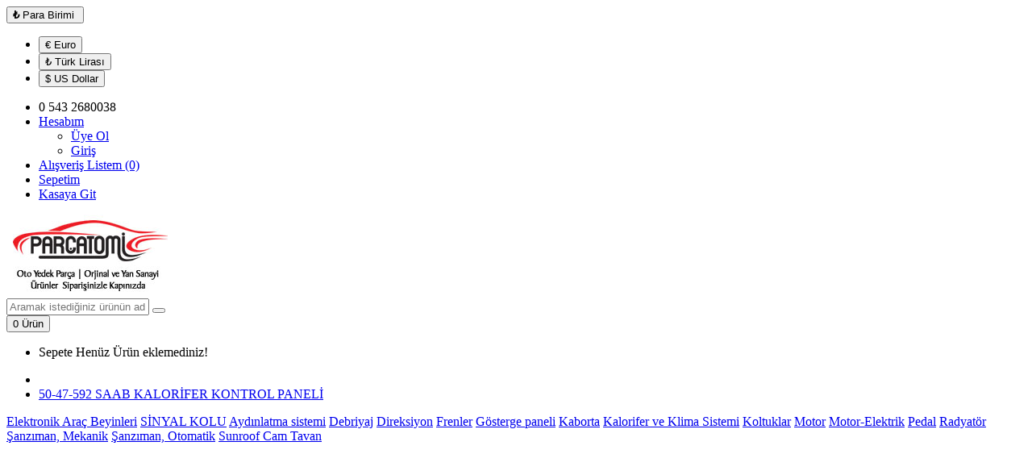

--- FILE ---
content_type: text/html; charset=utf-8
request_url: https://www.parcatomi.com/5047592-SAAB-KALORFER-KONTROL-PANEL
body_size: 10081
content:
<!DOCTYPE html>
<!--[if IE]><![endif]-->
<!--[if IE 8 ]><html dir="ltr" lang="tr" class="ie8"><![endif]-->
<!--[if IE 9 ]><html dir="ltr" lang="tr" class="ie9"><![endif]-->
<!--[if (gt IE 9)|!(IE)]><!-->
<html dir="ltr" lang="tr">
<!--<![endif]-->
<head>
<meta charset="UTF-8" />
<meta name="viewport" content="width=device-width, initial-scale=1">
<meta http-equiv="X-UA-Compatible" content="IE=edge">
<title>50-47-592 SAAB KALORİFER KONTROL PANELİ</title>
<base href="https://www.parcatomi.com/" />
<meta name="description" content="50-47-592 SAAB KALORİFER KONTROL PANELİ50-47-592 SAAB KALORİFER KONTROL PANELİ - 50-47-592 SAAB KALORİFER KONTROL PANELİVOLKSWAGEN-AUDİ-BMW-MİNİ-MERCEDES-FORD -SEAT-OPEL-RENAULT-TOYOTA-PARÇATOMİ DEMOTOR BEYNİ ŞANZIMANBEYNİ ABS AKIŞMETRE TACHO EKRAN MO" />
<meta name="keywords" content="50-47-592 SAAB KALORİFER KONTROL PANELİ 50-47-592 saab kalorİfer kontrol panelİ kalorifer klima sistemi" />
<script src="catalog/view/javascript/jquery/jquery-2.1.1.min.js" type="text/javascript"></script>
<script src="catalog/view/javascript/jquery/jquery-ui.js" type="text/javascript"></script>
<link href="catalog/view/javascript/jquery/css/jquery-ui.css" type="text/css" rel="stylesheet" media="screen" />
<link href="catalog/view/javascript/bootstrap/css/bootstrap.min.css" rel="stylesheet" media="screen" />
<script src="catalog/view/javascript/bootstrap/js/bootstrap.min.js" type="text/javascript"></script>
<link href="catalog/view/javascript/font-awesome/css/font-awesome.min.css" rel="stylesheet" type="text/css" />
<link href="//fonts.googleapis.com/css?family=Open+Sans:400,400i,300,700" rel="stylesheet" type="text/css" />
<link href="catalog/view/theme/default/stylesheet/stylesheet.css" rel="stylesheet">
<script src="catalog/view/javascript/jquery/owl-carousel/js/owl.carousel.min.js" type="text/javascript"></script>
<link href="catalog/view/javascript/jquery/owl-carousel/css/owl.carousel.min.css" rel="stylesheet" />
<link href="catalog/view/javascript/jquery/owl-carousel/css/owl.theme.green.min.css" rel="stylesheet" />
<link href="catalog/view/javascript/jquery/magnific/magnific-popup.css" type="text/css" rel="stylesheet" media="screen" />
<link href="catalog/view/javascript/jquery/datetimepicker/bootstrap-datetimepicker.min.css" type="text/css" rel="stylesheet" media="screen" />
<link href="catalog/view/theme/yeni-osdem/stylesheet/fastorder.css" type="text/css" rel="stylesheet" media="screen" />
<link href="catalog/view/theme/default/stylesheet/d_ajax_search/d_ajax_search.css" type="text/css" rel="stylesheet" media="screen" />
<script src="catalog/view/javascript/jquery/magnific/jquery.magnific-popup.min.js" type="text/javascript"></script>
<script src="catalog/view/javascript/jquery/datetimepicker/moment.js" type="text/javascript"></script>
<script src="catalog/view/javascript/jquery/datetimepicker/bootstrap-datetimepicker.min.js" type="text/javascript"></script>
<script src="catalog/view/javascript/d_tinysort/tinysort.min.js" type="text/javascript"></script>
<script src="catalog/view/javascript/d_tinysort/jquery.tinysort.min.js" type="text/javascript"></script>
<script src="catalog/view/javascript/common.js" type="text/javascript"></script>
<link href="https://www.parcatomi.com/5047592-SAAB-KALORFER-KONTROL-PANEL" rel="canonical" />
<link href="https://www.parcatomi.com/image/catalog/cart.png" rel="icon" />
<!-- Global site tag (gtag.js) - Google Analytics -->
<script async src="https://www.googletagmanager.com/gtag/js?id=UA-136619259-1"></script>
<script>
  window.dataLayer = window.dataLayer || [];
  function gtag(){dataLayer.push(arguments);}
  gtag('js', new Date());

  gtag('config', 'UA-136619259-1');
</script>

</head>
<body>
<nav id="top">
  <div class="container"><div class="pull-left">
  <form action="https://www.parcatomi.com/index.php?route=common/currency/currency" method="post" enctype="multipart/form-data" id="form-currency">
    <div class="btn-group">
      <button class="btn btn-link dropdown-toggle" data-toggle="dropdown">                   <strong>₺</strong>                    <span class="hidden-xs hidden-sm hidden-md">Para Birimi</span>&nbsp;<i class="fa fa-caret-down"></i></button>
      <ul class="dropdown-menu">
                        <li>
          <button class="currency-select btn btn-link btn-block" type="button" name="EUR">€ Euro</button>
        </li>
                                <li>
          <button class="currency-select btn btn-link btn-block" type="button" name="TRY">₺ Türk Lirası</button>
        </li>
                                <li>
          <button class="currency-select btn btn-link btn-block" type="button" name="USD">$ US Dollar</button>
        </li>
                      </ul>
    </div>
    <input type="hidden" name="code" value="" />
    <input type="hidden" name="redirect" value="https://www.parcatomi.com/5047592-SAAB-KALORFER-KONTROL-PANEL" />
  </form>
</div>
 
    
    <div id="top-links" class="nav pull-right">
      <ul class="list-inline">
        <li><a href="https://www.parcatomi.com/contact"><i class="fa fa-phone"></i></a> <span class="hidden-xs hidden-sm hidden-md">0 543 2680038</span></li>
        <li class="dropdown"><a href="https://www.parcatomi.com/account" title="Hesabım" class="dropdown-toggle" data-toggle="dropdown"><i class="fa fa-user"></i> <span class="hidden-xs hidden-sm hidden-md">Hesabım</span> <span class="caret"></span></a>
          <ul class="dropdown-menu dropdown-menu-right">
                        <li><a href="https://www.parcatomi.com/register">Üye Ol</a></li>
            <li><a href="https://www.parcatomi.com/login">Giriş</a></li>
                      </ul>
        </li>
        <li><a href="https://www.parcatomi.com/wishlist" id="wishlist-total" title="Alışveriş Listem (0)"><i class="fa fa-heart"></i> <span class="hidden-xs hidden-sm hidden-md">Alışveriş Listem (0)</span></a></li>
        <li><a href="https://www.parcatomi.com/index.php?route=checkout/cart" title="Sepetim"><i class="fa fa-shopping-cart"></i> <span class="hidden-xs hidden-sm hidden-md">Sepetim</span></a></li>
        <li><a href="https://www.parcatomi.com/index.php?route=checkout/checkout" title="Kasaya Git"><i class="fa fa-share"></i> <span class="hidden-xs hidden-sm hidden-md">Kasaya Git</span></a></li>
      </ul>
    </div>
  </div>
</nav>
<header>
  <div class="container">
    <div class="row">
      <div class="col-sm-4">
        <div id="logo"><a href="https://www.parcatomi.com/"><img src="https://www.parcatomi.com/image/catalog/parcatomi-com-logo.jpg" title="Parçatomi | Oto Yedek Parça | Orjinal Yan Sanayi Ürünler Siparişinizle Kapınızda" alt="Parçatomi | Oto Yedek Parça | Orjinal Yan Sanayi Ürünler Siparişinizle Kapınızda" class="img-responsive" /></a></div>
      </div>
      <div class="col-sm-5"><div id="search" class="input-group">
  <input type="text" name="search" value="" placeholder="Aramak istediğiniz ürünün adını veya kodunu giriniz" class="form-control input-lg" />
  <span class="input-group-btn">
    <button type="button" class="btn btn-default btn-lg"><i class="fa fa-search"></i></button>
  </span>
</div></div>
      <div class="col-sm-3"><div id="cart" class="btn-group btn-block">
  <button type="button" data-toggle="dropdown" data-loading-text="yükleniyor..." class="btn btn-inverse btn-block btn-lg dropdown-toggle"><i class="fa fa-shopping-cart"></i> <span id="cart-total">0 Ürün</span></button>
  <ul class="dropdown-menu pull-right">
        <li>
      <p class="text-center">Sepete Henüz Ürün eklemediniz!</p>
    </li>
      </ul>
</div>
</div>
    </div>
  </div>
</header>

    <style type="text/css">
        #d_ajax_search_results {
            width: 372px;
        }
    </style>
<button type="button" class="hidden modal_search btn btn-primary" style="display: none" data-toggle="modal" data-target="#searchModal">
    Launch Live Ajax Search
</button>
<script>
	function text_complite(ev, keywords) {
		if (ev.keyCode == 38 || ev.keyCode == 40) {
			return false;
		}
		if (keywords == '' || keywords.length < 1 || keywords.length < 0 ) {
			return false;
		}

		$.ajax({
			url: $('base').attr('href') + 'index.php?route=extension/module/d_ajax_search/getAutocomplite&keyword=' + keywords,
			dataType: 'json',
			beforeSend: function () {
			},
			success: function (autocomplite) {
				$('#search-autocomplite').text('');
				$('#help').hide();
				if (typeof autocomplite != 'undefined' && autocomplite != null) {
					$("#search [name=search], #search [name=filter_name], #search [name=search_oc], #search_input").first().val().toLowerCase();
					if (autocomplite != '' && autocomplite.indexOf($("#search [name=search], #search [name=filter_name], #search [name=search_oc], #search_input").first().val()) !== -1) {
						$('#search-autocomplite').text(autocomplite.toLowerCase());
					}

					$("#search [name=search], #search [name=filter_name], #search [name=search_oc], #search_input").keydown(function (event) {
						if (event.keyCode == 39) {
							$("#search [name=search], #search [name=filter_name], #search [name=search_oc], #search_input").val(autocomplite);
							$('#search-autocomplite').text('');
						} else if (event.keyCode == 08){
							$('#search-autocomplite').text('');
						}
					});

				}
			},
			error: function (xhr, ajaxOptions, thrownError) {
				console.log(thrownError + "\r\n" + xhr.statusText + "\r\n" + xhr.responseText);
			}
		});
	}

	function doquick_search(ev, keywords) {
		if (ev.keyCode == 38 || ev.keyCode == 40) {
			return false;
		}

		// $('#d_ajax_search_results').remove();
		updown = -1;

		if (keywords == '' || keywords.length < 1 || keywords.length < 0 ) {
			return false;
		}
		keywords = encodeURI(keywords);

		$.ajax({
			url: $('base').attr('href') + 'index.php?route=extension/module/d_ajax_search/searchresults&keyword=' + keywords,
			dataType: 'json',
			beforeSend: function () {
				var html = '<div id="d_ajax_search_results"><div id="d_ajax_search_results_body">';
				html += '<i class="fa fa-spinner fa-spin fa-3x fa-fw"></i>';
				if (0) {
					$('#search_mobile').after(html);
				} else {
					$("#search [name=search], #search [name=filter_name], #search [name=search_oc], #search_input").after(html);
					// $('#d_ajax_search_results').css('margin-top', '-' + $("#search [name=search], #search [name=filter_name], #search [name=search_oc], #search_input").css('margin-bottom'));
				}
			},
			success: function (results) {
                // $('#search-autocomplite').text('');
                $('[id="d_ajax_search_results"]').remove();
				$('#help').hide();
				var result = $.map(results, function (value, index) {
					return [value];
				});

				if (typeof result != 'undefined' && result.length > 0) {
					// $('#search-autocomplite').text(result[0].autocomplite);
					if (result[0].keyword !== $("#search [name=search], #search [name=filter_name], #search [name=search_oc], #search_input").first().val()) {
						// $("#search [name=search], #search [name=filter_name], #search [name=search_oc], #search_input").first().val(result[0].keyword);
					}
					var html, i, name;
					html = '<div id="d_ajax_search_results"><div id="d_ajax_search_results_body">';

					if (result[0].redirect) {
						html += '<div class="redirect hidden">' + result[0].redirect + '</div>';
					}

					if (result[0].saggestion) {
						html += '<div class="saggestion">Showing results for <span class="saggestion-result">' + result[0].saggestion + '</span></div>';
					}
					for (i = 0; i < result.length; i++) {


						if (i >= 5 && 1) {
							var addclass = 'hidden';
						} else {
							addclass = '';
						}

						if (1) {
							if (i == 0) {
								html += '<div id="result_block" class="result_block ' + addclass + '"><p class="pull-right block-text text-left">' + result[i].where_find + '</p>';
							} else if (i !== 0 && result[i].where_find !== result[i - 1].where_find) {
								html += '<div id="result_block" class="result_block ' + addclass + '"><p class="block-text text-left">' + result[i].where_find + '</p>';
							}
						}

						html += '<a class="result-link ' + addclass + ' sort-item row col-sm-12" item_data="' + result[i].item_data + '" data-sort-order="' + result[i].weight + '" href="' + result[i].href + '">';

						if (result[i].image) {
							html += '<div class="col pull-left col-sm-2 va-center text-center"><img src="' + result[i].image + '" /></div>';
						} else {
							html += '<div class="col col-sm-2 col-xs-2 va-center text-center"></div>';
						}

						if (result[i].name.length > 30) {
							name = result[i].name.slice(0, 40) + '...';
						} else {
							name = result[i].name;
						}
						html += '<div class="col name  col-sm-7 col-xs-5 va-center text-left"><span class="forkeydon">' + name + '</span>';
						html += ' <br><span class="where-find">in ' + result[i].where_find + ' ' + result[i].find_by + '</span>';
						html += '</div>';

						if (result[i].special) {
							html += '<div class="col col-sm-3 col-xs-3 va-center text-center"><span class="old-price">' + result[i].price + '</span><br>';
							html += '<span class="special">' + result[i].special + '</span></div>';
						} else {

							if (result[i].price) {
								html += '<div class="col price col-sm-3 va-center  text-center"><span class="">' + result[i].price + '</span></div>';
							} else {
								html += '<div class="col col-sm-3 va-center text-center"></div>';
							}
						}

						html += '</a>';

						if (1) {
							if (i < result.length - 1 && result[i].where_find == result[i + 1].where_find) {
							} else {
								html += '</div>';
							}
						}

					}
					if (addclass == 'hidden') {
						html += '</div><a class="all_results">All results <i class="fa fa-caret-down"></i></a></div>';
					}
					if ($('#d_ajax_search_results').length > 0) {
						$('#d_ajax_search_results').remove();
					}
					if (0) {
						$('.modal-body').append(html);
					} else {
						$("#search [name=search], #search [name=filter_name], #search [name=search_oc], #search_input").after(html);
						// $('#d_ajax_search_results').css('margin-top', '-' + $("#search [name=search], #search [name=filter_name], #search [name=search_oc], #search_input").css('margin-bottom'));
					}

					$(".result-link").click(function (ev) {
						var json = {};

						var link = ev.currentTarget.attributes.item_data.value;
						json.type = link.split('=')[0].split('_')[0];
						json.type_id = link.split('=')[1];

						json.select = $(ev.currentTarget).find('.forkeydon').html();
						if (0) {
							if ($('.saggestion-result').text() != '') {
								json.search = $('.saggestion-result').text();
							} else if ($('.redirect').text() != '') {
								json.search = $('.redirect').text();
							} else {
								json.search = $('#search_input').val();
							}
						} else {
							if ($('.saggestion-result').text() != '') {
								json.search = $('.saggestion-result').text();
							} else if ($('.redirect').text() != '') {
								json.search = $('.redirect').text();
							} else {
								json.search = $("#search [name=search], #search [name=filter_name], #search [name=search_oc], #search_input").first().val();
							}
						}

						write_to_database(json);
					});
					if (1) {
						$('#d_ajax_search_results_body > .result_block >.sort-item').tsort({attr: 'data-sort-order'}, {defaults: {order: 'desc'}});
					} else {
						$('#d_ajax_search_results_body >.sort-item').tsort({attr: 'data-sort-order'}, {defaults: {order: 'desc'}});
					}


					$('.all_results').click(function () {
						$('.result-link').removeClass('hidden');
						$('.result_block').removeClass('hidden');
						$('.all_results').addClass('hidden');
					});

				} else {
					$('#d_ajax_search_results').remove();
					$('#search-autocomplite').text('');
					var html;
					html = '<div id="d_ajax_search_results"><div id="d_ajax_search_results_body">';
					html += '<a class="row col-sm-12" href="#">';
					html += '<span class="no-results"><i class="fa fa-exclamation-circle"></i> no results</span></a></div></div>';
					if (0) {
						$('.modal-body').append(html);
						// $('#d_ajax_search_results').css('margin-top', '-' + $("#search [name=search], #search [name=filter_name], #search [name=search_oc], #search_input").css('margin-bottom'));
					} else {
						$("#search [name=search], #search [name=filter_name], #search [name=search_oc], #search_input").after(html);
						// $('#d_ajax_search_results').css('margin-top', '-' + $("#search [name=search], #search [name=filter_name], #search [name=search_oc], #search_input").css('margin-bottom'));
					}
				}
			},
			error: function (xhr, ajaxOptions, thrownError) {
				console.log('error');
			}
		});
		return true;
	}

	var delay = (function () {
		var timer = 0;
		return function (callback, ms) {
			clearTimeout(timer);
			timer = setTimeout(callback, ms);
		};
	})();

	function write_to_database(val) {
		$.ajax({
			type: 'post',
			url: $('base').attr('href') + 'index.php?route=extension/module/d_ajax_search/write_to_base&json=' + val,
			data: val,
			dataType: 'json',
			beforeSend: function () {
			},
			complete: function () {
			},
			success: function (json) {
			},
			error: function (xhr, ajaxOptions, thrownError) {
				console.log(thrownError + "\r\n" + xhr.statusText + "\r\n" + xhr.responseText);
			}
		});
	}

	function clearInput() {
		$('#d_ajax_search_results').remove();
		$('#search_input').val('');
		$('#help').show();
	}

	$(document).ready(function () {
		if (0) {
			$(document).on('click', '#search', function (event) {
				$('.modal_search').click();
				$('#searchModal').on("shown.bs.modal", function () {
					$('#search_input').focus();
				});
			})
		} else {
			$("#search [name=search], #search [name=filter_name], #search [name=search_oc], #search_input").before('<div id="search-autocomplite"></div>');
		}
		$("#search [name=search], #search [name=filter_name], #search [name=search_oc], #search_input").attr('maxlength', '64');
        $("#search [name=search], #search [name=filter_name], #search [name=search_oc], #search_input").attr('autocomplete', 'off');
		$(document).on('blur', '#search [name=search], #search [name=filter_name], #search [name=search_oc], #search_input', function (event) {
			setTimeout(function () {
				$('body').click(function (event) {
					if ($(event.target).attr('class') != 'all_results hidden') {
						$('#d_ajax_search_results').remove();
					}
				});
				$('#help').show();
				if (1) {
					updown = 1;
				} else {
					updown = 0;
				}
			}, 500);
		});
		$(document).on('keyup', '#search [name=search], #search [name=filter_name], #search [name=search_oc], #search_input', function (ev) {
			var a = ev;
			var b = this.value;
			text_complite(a, b);
			delay(function () {
				doquick_search(a, b);
			}, 500);
		});
		$(document).on('focus', '#search [name=search], #search [name=filter_name], #search [name=search_oc], #search_input', function (ev) {
			var a = ev;
			var b = this.value;
			text_complite(a, b);
			delay(function () {
				doquick_search(a, b);
			}, 500);
		});
		if (1) {
			var updown = 0;
			var block = 0;
		} else {
			var updown = -1;
		}
		function upDownEvent(ev) {

			if (1) {
				var check = document.getElementsByClassName('result_block');
				elem = check[block];
				var min_el = 1;
			} else {
				var elem = document.getElementById('d_ajax_search_results_body');
				var min_el = 0;
			}
			var xxx = 0;
			var fkey = $("#search [name=search], #search [name=filter_name], #search [name=search_oc], #search_input").find('#search [name=search], #search [name=filter_name], #search [name=search_oc], #search_input').first();

			if (elem) {

				var length = elem.childNodes.length - 1;

				if (updown != -1 && typeof (elem.childNodes[updown]) != 'undefined') {

					$(elem.childNodes[updown]).removeClass('selected');
				}
				if (1) {
					if (block != 0 && block != block - 1) {
						$(check[block - 1].childNodes[check[block - 1].childNodes.length - 1]).removeClass('selected');
					}
				}

				if (ev.keyCode == 38) {
					updown = (updown > -1) ? --updown : updown;
					if (1) {
						if (updown <= 0) {
							updown = (check[block - 1].childNodes.length) - 1;
							$(check[block - 1].childNodes[(check[block - 1].childNodes.length) - 1]).addClass('selected');
							block--;
							xxx = 5;
						}
					}

				} else if (ev.keyCode == 40) {
					updown = (updown <= length) ? ++updown : updown;
				}

				if (updown >= min_el && updown <= length && (ev.keyCode == 40 || ev.keyCode == 38)) {

					$(elem.childNodes[updown]).addClass('selected');

					var text = $(elem.childNodes[updown]).find('.forkeydon').html();

					$("#search [name=search], #search [name=filter_name], #search [name=search_oc], #search_input").first().val(text);
				}
				if (updown >= length && xxx != 5 && typeof (check[block + 1]) != 'undefined') {
					block++;
					updown = 0;
				}
				if (ev.keyCode == 13) {
					if (typeof $('.result-link.selected').attr('href') != 'undefined') {
						window.location.replace($('.result-link.selected').attr('href'));
					}

				}
			}

			return false;
		}
	});
</script>
<div id="product-product" class="container">
    <ul class="breadcrumb">
                    <li><a href="https://www.parcatomi.com/"><i class="fa fa-home"></i></a></li>
                    <li><a href="https://www.parcatomi.com/5047592-SAAB-KALORFER-KONTROL-PANEL">50-47-592 SAAB KALORİFER KONTROL PANELİ</a></li>
            </ul>
    <div class="row"><aside id="column-left" class="col-sm-3 hidden-xs">
      <div class="list-group">
      <a href="https://www.parcatomi.com/index.php?route=product/category&amp;path=80" class="list-group-item">Elektronik Araç Beyinleri</a>
        <a href="https://www.parcatomi.com/sinyal-kolu" class="list-group-item">SİNYAL KOLU</a>
        <a href="https://www.parcatomi.com/index.php?route=product/category&amp;path=72" class="list-group-item">Aydınlatma sistemi</a>
        <a href="https://www.parcatomi.com/index.php?route=product/category&amp;path=62" class="list-group-item">Debriyaj</a>
        <a href="https://www.parcatomi.com/index.php?route=product/category&amp;path=65" class="list-group-item">Direksiyon</a>
        <a href="https://www.parcatomi.com/index.php?route=product/category&amp;path=66" class="list-group-item">Frenler</a>
        <a href="https://www.parcatomi.com/index.php?route=product/category&amp;path=71" class="list-group-item">Gösterge paneli</a>
        <a href="https://www.parcatomi.com/index.php?route=product/category&amp;path=68" class="list-group-item">Kaborta</a>
        <a href="https://www.parcatomi.com/index.php?route=product/category&amp;path=73" class="list-group-item">Kalorifer ve Klima Sistemi</a>
        <a href="https://www.parcatomi.com/index.php?route=product/category&amp;path=69" class="list-group-item">Koltuklar</a>
        <a href="https://www.parcatomi.com/index.php?route=product/category&amp;path=59" class="list-group-item">Motor</a>
        <a href="https://www.parcatomi.com/index.php?route=product/category&amp;path=60" class="list-group-item">Motor-Elektrik</a>
        <a href="https://www.parcatomi.com/index.php?route=product/category&amp;path=67" class="list-group-item">Pedal</a>
        <a href="https://www.parcatomi.com/index.php?route=product/category&amp;path=61" class="list-group-item">Radyatör</a>
        <a href="https://www.parcatomi.com/index.php?route=product/category&amp;path=63" class="list-group-item">Şanzıman, Mekanik</a>
        <a href="https://www.parcatomi.com/index.php?route=product/category&amp;path=64" class="list-group-item">Şanzıman, Otomatik</a>
        <a href="https://www.parcatomi.com/index.php?route=product/category&amp;path=70" class="list-group-item">Sunroof Cam Tavan</a>
    </div>

  </aside>

                                    <div id="content" class="col-sm-9">
            <div class="row">                                                     <div class="col-sm-6">
                                            <input type="hidden" id="check-use-zoom" value="0" />
                                                                                    <ul class="thumbnails">
                                                                            <li><a class="thumbnail" href="https://www.parcatomi.com/image/cache/catalog/kalorifer kumanda panelleri/50-47-592 SAAB KALORİFER KONTROL PANELİ-500x500.jpg" title="50-47-592 SAAB KALORİFER KONTROL PANELİ"><img src="https://www.parcatomi.com/image/cache/catalog/kalorifer kumanda panelleri/50-47-592 SAAB KALORİFER KONTROL PANELİ-400x500.jpg" title="50-47-592 SAAB KALORİFER KONTROL PANELİ" alt="50-47-592 SAAB KALORİFER KONTROL PANELİ" /></a></li>
                                                                                                        </ul>
                                                                                            <ul class="nav nav-tabs">
                        <li class="active"><a href="#tab-description" data-toggle="tab">Açıklama</a></li>
                                                                    </ul>
                    <div class="tab-content">
                        <div class="tab-pane active" id="tab-description"><p><ul><li><span style="font-weight: bold;">50-47-592 SAAB KALORİFER KONTROL PANELİ</span></li></ul></p><p align="center" style="margin: 0cm 0cm 6.4pt; text-align: center; background-image: initial; background-position: initial; background-size: initial; background-repeat: initial; background-attachment: initial; background-origin: initial; background-clip: initial;"><b><span style="font-size: 9pt; font-family: Arial, sans-serif;">VOLKSWAGEN-
AUDİ-BMW-MİNİ-MERCEDES-FORD -SEAT-OPEL-RENAULT-TOYOTA-</span></b><span style="font-size: 9pt; font-family: Arial, sans-serif;"><o:p></o:p></span></p><ul><li>

<p align="center" style="margin: 0cm 0cm 6.4pt; text-align: center; background-image: initial; background-position: initial; background-size: initial; background-repeat: initial; background-attachment: initial; background-origin: initial; background-clip: initial;"><b><span style="font-size: 9pt; font-family: Arial, sans-serif;">PARÇATOMİ'DE</span></b><span style="font-size: 9pt; font-family: Arial, sans-serif;"><o:p></o:p></span></p>

<p align="center" style="margin: 0cm 0cm 6.4pt; text-align: center; background-image: initial; background-position: initial; background-size: initial; background-repeat: initial; background-attachment: initial; background-origin: initial; background-clip: initial;"><b><span style="font-size: 9pt; font-family: Arial, sans-serif;">MOTOR BEYNİ ŞANZIMAN
BEYNİ ABS AKIŞMETRE TACHO EKRAN MODÜLLER</span></b><span style="font-size: 9pt; font-family: Arial, sans-serif;"><o:p></o:p></span></p>

<p align="center" style="margin: 0cm 0cm 6.4pt; text-align: center; background-image: initial; background-position: initial; background-size: initial; background-repeat: initial; background-attachment: initial; background-origin: initial; background-clip: initial;"><b><span style="font-size: 9pt; font-family: Arial, sans-serif;">KISACASI ARAÇ HAKKINDA
ARADIĞINIZ NE VARSA&nbsp;&nbsp;</span></b><span style="font-size: 9pt; font-family: Arial, sans-serif;"><o:p></o:p></span></p>

<p align="center" style="margin: 0cm 0cm 6.4pt; text-align: center; background-image: initial; background-position: initial; background-size: initial; background-repeat: initial; background-attachment: initial; background-origin: initial; background-clip: initial;"><b><span style="font-size: 9pt; font-family: Arial, sans-serif;">ORJİNAL CIKMA - YAN
SANAYİ (MUADİL) - ORJİNAL YEDEK PARÇA OLARAK MEVCUTTUR<br>
<!--[if !supportLineBreakNewLine]--><br>
<!--[endif]--></span></b><span style="font-size: 9pt; font-family: Arial, sans-serif;"><o:p></o:p></span></p>

<p align="center" style="margin: 0cm 0cm 6.4pt; text-align: center; background-image: initial; background-position: initial; background-size: initial; background-repeat: initial; background-attachment: initial; background-origin: initial; background-clip: initial;"><b><span style="font-size: 9pt; font-family: Arial, sans-serif;">PARCA FİYATLARI MARKA
MODEL VE YILA GÖRE DEĞİŞMEKTEDİR</span></b><span style="font-size: 9pt; font-family: Arial, sans-serif;"><o:p></o:p></span></p>

<p align="center" style="margin: 0cm 0cm 6.4pt; text-align: center; background-image: initial; background-position: initial; background-size: initial; background-repeat: initial; background-attachment: initial; background-origin: initial; background-clip: initial;"><b><span style="font-size: 9pt; font-family: Arial, sans-serif;">&nbsp;TÜRKİYENİN HER
YERİNE AYNI GÜN KARGO YAPILIR&nbsp;&nbsp;</span></b><span style="font-size: 9pt; font-family: Arial, sans-serif;"><o:p></o:p></span></p>

<p align="center" style="margin: 0cm 0cm 6.4pt; text-align: center; background-image: initial; background-position: initial; background-size: initial; background-repeat: initial; background-attachment: initial; background-origin: initial; background-clip: initial;"><b><span style="font-size: 9pt; font-family: Arial, sans-serif;">DİĞER İLANLARIMIZ İCİN
MAĞAZAMIZI ZİYARET EDEBİLİRSİNİZ</span></b><span style="font-size: 9pt; font-family: Arial, sans-serif;"><o:p></o:p></span></p>

<p align="center" style="margin: 0cm 0cm 6.4pt; text-align: center; background-image: initial; background-position: initial; background-size: initial; background-repeat: initial; background-attachment: initial; background-origin: initial; background-clip: initial;"><b><span style="font-size: 9pt; font-family: Arial, sans-serif;">PARÇATOMİ AİLESİ OLARAK
BİZİ TERCİH ETTİĞİNİZ İÇİN MİNNETTARIZ.</span></b><span style="font-size: 9pt; font-family: Arial, sans-serif;"><o:p></o:p></span></p>

<p class="MsoNormal"><o:p>&nbsp;</o:p></p></li></ul></div>
                                                </div>
                </div>
                                                                    <div class="col-sm-6">
                    <div class="btn-group">
                        <button type="button" data-toggle="tooltip" class="btn btn-default" title="A.Listeme Ekle" onclick="wishlist.add('190');"><i class="fa fa-heart"></i></button>
                        <button type="button" data-toggle="tooltip" class="btn btn-default" title="Ürün Karşılaştır" onclick="compare.add('190');"><i class="fa fa-exchange"></i></button>
                    </div>
                    <h1>50-47-592 SAAB KALORİFER KONTROL PANELİ</h1>
                    <ul class="list-unstyled">
                                                <li>Ürün Kodu: 50-47-592 SAAB KALORİFER KONTROL PANELİ</li>
                                                <li>Stok Durumu: Stokta var</li>
                    </ul>
                                            <ul class="list-unstyled">
                                                            <li>
                                    <h2>250,00₺</h2>
                                </li>
                                                                                                                                        </ul>
                                        <div id="product">                                                 <div class="form-group">
                            <label class="control-label" for="input-quantity">Miktar</label>
                            <input type="text" name="quantity" value="1" size="2" id="input-quantity" class="form-control" />
                            <input type="hidden" name="product_id" value="190" />
                            <br />
                            <button type="button" id="button-cart" data-loading-text="yükleniyor..." class="btn btn-primary btn-lg btn-block">Sepete Ekle</button>
                        </div>
                        </div>
                     </div>
            </div>
                            <h3>Benzer Ürünler</h3>
                <div class="row">                                                                                                                         <div class="col-xs-6 col-md-4">
                            <div class="product-thumb transition">
                                <div class="image"><a href="https://www.parcatomi.com/index.php?route=product/product&amp;product_id=50"><img src="https://www.parcatomi.com/image/cache/catalog/kalorifer kumanda panelleri/8200265572-80x80.jpg" alt="8200265572 Renault Scenic 2 kalorifer kumanda paneli" title="8200265572 Renault Scenic 2 kalorifer kumanda paneli" class="img-responsive" /></a></div>
                                <div class="caption">
                                    <h4><a href="https://www.parcatomi.com/index.php?route=product/product&amp;product_id=50">8200265572 Renault Scenic 2 kalorifer kumanda paneli</a></h4>
                                    <p>8200265572 Renault Scenic 2 kalorifer kumanda paneli..</p>
                                                                                                                <p class="price">                                                 517,50₺
                                                                                         </p>
                                     </div>
                                <div class="button-group">
                                    <button type="button" onclick="cart.add('50', '1');"><span class="hidden-xs hidden-sm hidden-md">Sepete Ekle</span> <i class="fa fa-shopping-cart"></i></button>
                                    <button type="button" data-toggle="tooltip" title="A.Listeme Ekle" onclick="wishlist.add('50');"><i class="fa fa-heart"></i></button>
                                    <button type="button" data-toggle="tooltip" title="Ürün Karşılaştır" onclick="compare.add('50');"><i class="fa fa-exchange"></i></button>
                                </div>
                            </div>
                        </div>
                                                    <div class="clearfix visible-md"></div>
                                                                                                                                                                        <div class="col-xs-6 col-md-4">
                            <div class="product-thumb transition">
                                <div class="image"><a href="https://www.parcatomi.com/index.php?route=product/product&amp;product_id=51"><img src="https://www.parcatomi.com/image/cache/catalog/kalorifer kumanda panelleri/3M5T19980AD-80x80.jpg" alt="3M5T19980AD FORD FOCUS-CMAX 2 KALORİFER KUMANDA PANELİ" title="3M5T19980AD FORD FOCUS-CMAX 2 KALORİFER KUMANDA PANELİ" class="img-responsive" /></a></div>
                                <div class="caption">
                                    <h4><a href="https://www.parcatomi.com/index.php?route=product/product&amp;product_id=51">3M5T19980AD FORD FOCUS-CMAX 2 KALORİFER KUMANDA PANELİ</a></h4>
                                    <p>3M5T19980AD FORD FOCUS-CMAX 2 KALORİFER KUMANDA PANELİVOLKSWAGEN- AUDİ-BMW-MİNİ-..</p>
                                                                                                                <p class="price">                                                 603,75₺
                                                                                         </p>
                                     </div>
                                <div class="button-group">
                                    <button type="button" onclick="cart.add('51', '1');"><span class="hidden-xs hidden-sm hidden-md">Sepete Ekle</span> <i class="fa fa-shopping-cart"></i></button>
                                    <button type="button" data-toggle="tooltip" title="A.Listeme Ekle" onclick="wishlist.add('51');"><i class="fa fa-heart"></i></button>
                                    <button type="button" data-toggle="tooltip" title="Ürün Karşılaştır" onclick="compare.add('51');"><i class="fa fa-exchange"></i></button>
                                </div>
                            </div>
                        </div>
                                                    <div class="clearfix visible-md"></div>
                                                                                                                                                                        <div class="col-xs-6 col-md-4">
                            <div class="product-thumb transition">
                                <div class="image"><a href="https://www.parcatomi.com/index.php?route=product/product&amp;product_id=52"><img src="https://www.parcatomi.com/image/cache/catalog/kalorifer kumanda panelleri/69420004-80x80.jpg" alt="90560365 Opel astra G kalorifer kumanda paneli" title="90560365 Opel astra G kalorifer kumanda paneli" class="img-responsive" /></a></div>
                                <div class="caption">
                                    <h4><a href="https://www.parcatomi.com/index.php?route=product/product&amp;product_id=52">90560365 Opel astra G kalorifer kumanda paneli</a></h4>
                                    <p>90560365 Opel astra G kalorifer kumanda paneli..</p>
                                                                                                                <p class="price">                                                 517,50₺
                                                                                         </p>
                                     </div>
                                <div class="button-group">
                                    <button type="button" onclick="cart.add('52', '1');"><span class="hidden-xs hidden-sm hidden-md">Sepete Ekle</span> <i class="fa fa-shopping-cart"></i></button>
                                    <button type="button" data-toggle="tooltip" title="A.Listeme Ekle" onclick="wishlist.add('52');"><i class="fa fa-heart"></i></button>
                                    <button type="button" data-toggle="tooltip" title="Ürün Karşılaştır" onclick="compare.add('52');"><i class="fa fa-exchange"></i></button>
                                </div>
                            </div>
                        </div>
                                                    <div class="clearfix visible-md"></div>
                                                                     </div>
                                        <p>Etiketler:
                                             <a href="https://www.parcatomi.com/index.php?route=product/search&amp;tag=50-47-592 SAAB KALORİFER KONTROL PANELİ saab">50-47-592 SAAB KALORİFER KONTROL PANELİ saab</a>,
                                                                     <a href="https://www.parcatomi.com/index.php?route=product/search&amp;tag=kalorİfer">kalorİfer</a>,
                                                                     <a href="https://www.parcatomi.com/index.php?route=product/search&amp;tag=kontrol">kontrol</a>,
                                                                     <a href="https://www.parcatomi.com/index.php?route=product/search&amp;tag=panelİ">panelİ</a>,
                                                                     <a href="https://www.parcatomi.com/index.php?route=product/search&amp;tag=kalorifer">kalorifer</a>,
                                                                     <a href="https://www.parcatomi.com/index.php?route=product/search&amp;tag=klima">klima</a>,
                                                                     <a href="https://www.parcatomi.com/index.php?route=product/search&amp;tag=sistemi">sistemi</a>                                              <a href=""></a>                      </p>
                        </div>
        </div>
</div>
<script type="text/javascript"><!--
    $('select[name=\'recurring_id\'], input[name="quantity"]').change(function(){
        $.ajax({
            url: 'index.php?route=product/product/getRecurringDescription',
            type: 'post',
            data: $('input[name=\'product_id\'], input[name=\'quantity\'], select[name=\'recurring_id\']'),
            dataType: 'json',
            beforeSend: function() {
                $('#recurring-description').html('');
            },
            success: function(json) {
                $('.alert-dismissible, .text-danger').remove();

                if (json['success']) {
                    $('#recurring-description').html(json['success']);
                }
            }
        });
    });
    //--></script>
<script type="text/javascript"><!--
    $('#button-cart').on('click', function() {
        $.ajax({
            url: 'index.php?route=checkout/cart/add',
            type: 'post',
            data: $('#product input[type=\'text\'], #product input[type=\'hidden\'], #product input[type=\'radio\']:checked, #product input[type=\'checkbox\']:checked, #product select, #product textarea'),
            dataType: 'json',
            beforeSend: function() {
                $('#button-cart').button('loading');
            },
            complete: function() {
                $('#button-cart').button('reset');
            },
            success: function(json) {
                $('.alert-dismissible, .text-danger').remove();
                $('.form-group').removeClass('has-error');

                if (json['error']) {
                    if (json['error']['option']) {
                        for (i in json['error']['option']) {
                            var element = $('#input-option' + i.replace('_', '-'));

                            if (element.parent().hasClass('input-group')) {
                                element.parent().after('<div class="text-danger">' + json['error']['option'][i] + '</div>');
                            } else {
                                element.after('<div class="text-danger">' + json['error']['option'][i] + '</div>');
                            }
                        }
                    }

                    if (json['error']['recurring']) {
                        $('select[name=\'recurring_id\']').after('<div class="text-danger">' + json['error']['recurring'] + '</div>');
                    }

                    // Highlight any found errors
                    $('.text-danger').parent().addClass('has-error');
                }

                if (json['success']) {
                    $('.breadcrumb').after('<div class="alert alert-success alert-dismissible">' + json['success'] + '<button type="button" class="close" data-dismiss="alert">&times;</button></div>');

                    $('#cart > button').html('<span id="cart-total"><i class="fa fa-shopping-cart"></i> ' + json['total'] + '</span>');

                    $('html, body').animate({ scrollTop: 0 }, 'slow');

                    $('#cart > ul').load('index.php?route=common/cart/info ul li');
                }
            },
            error: function(xhr, ajaxOptions, thrownError) {
                alert(thrownError + "\r\n" + xhr.statusText + "\r\n" + xhr.responseText);
            }
        });
    });
    //--></script>
<script type="text/javascript"><!--
    $('.date').datetimepicker({
        language: '',
        pickTime: false
    });

    $('.datetime').datetimepicker({
        language: '',
        pickDate: true,
        pickTime: true
    });

    $('.time').datetimepicker({
        language: '',
        pickDate: false
    });

    $('button[id^=\'button-upload\']').on('click', function() {
        var node = this;

        $('#form-upload').remove();

        $('body').prepend('<form enctype="multipart/form-data" id="form-upload" style="display: none;"><input type="file" name="file" /></form>');

        $('#form-upload input[name=\'file\']').trigger('click');

        if (typeof timer != 'undefined') {
            clearInterval(timer);
        }

        timer = setInterval(function() {
            if ($('#form-upload input[name=\'file\']').val() != '') {
                clearInterval(timer);

                $.ajax({
                    url: 'index.php?route=tool/upload',
                    type: 'post',
                    dataType: 'json',
                    data: new FormData($('#form-upload')[0]),
                    cache: false,
                    contentType: false,
                    processData: false,
                    beforeSend: function() {
                        $(node).button('loading');
                    },
                    complete: function() {
                        $(node).button('reset');
                    },
                    success: function(json) {
                        $('.text-danger').remove();

                        if (json['error']) {
                            $(node).parent().find('input').after('<div class="text-danger">' + json['error'] + '</div>');
                        }

                        if (json['success']) {
                            alert(json['success']);

                            $(node).parent().find('input').val(json['code']);
                        }
                    },
                    error: function(xhr, ajaxOptions, thrownError) {
                        alert(thrownError + "\r\n" + xhr.statusText + "\r\n" + xhr.responseText);
                    }
                });
            }
        }, 500);
    });
    //--></script>
<script type="text/javascript"><!--
    $('#review').delegate('.pagination a', 'click', function(e) {
        e.preventDefault();

        $('#review').fadeOut('slow');

        $('#review').load(this.href);

        $('#review').fadeIn('slow');
    });

    $('#review').load('index.php?route=product/product/review&product_id=190');

    $('#button-review').on('click', function() {
        $.ajax({
            url: 'index.php?route=product/product/write&product_id=190',
            type: 'post',
            dataType: 'json',
            data: $("#form-review").serialize(),
            beforeSend: function() {
                $('#button-review').button('loading');
            },
            complete: function() {
                $('#button-review').button('reset');
            },
            success: function(json) {
                $('.alert-dismissible').remove();

                if (json['error']) {
                    $('#review').after('<div class="alert alert-danger alert-dismissible"><i class="fa fa-exclamation-circle"></i> ' + json['error'] + '</div>');
                }

                if (json['success']) {
                    $('#review').after('<div class="alert alert-success alert-dismissible"><i class="fa fa-check-circle"></i> ' + json['success'] + '</div>');

                    $('input[name=\'name\']').val('');
                    $('textarea[name=\'text\']').val('');
                    $('input[name=\'rating\']:checked').prop('checked', false);
                }
            }
        });
    });

        $(document).ready(function() {
        $('.thumbnails').magnificPopup({
            type:'image',
            delegate: 'a',
            gallery: {
                enabled: true
            }
        });
    });
        //--></script>
<footer>
  <div class="container">
    <div class="row">
            <div class="col-sm-3">
        <h5>Bilgiler</h5>
        <ul class="list-unstyled">
                   <li><a href="https://www.parcatomi.com/hakkimizda">Hakkımızda</a></li>
                    <li><a href="https://www.parcatomi.com/teslimat-kosullari">Teslimat ve Koşulları</a></li>
                    <li><a href="https://www.parcatomi.com/gizlilik-ilkeleri">Gizlilik İlkeleri</a></li>
                    <li><a href="https://www.parcatomi.com/terms">Satış Sözleşmesi</a></li>
                  </ul>
      </div>
            <div class="col-sm-3">
        <h5>Müşteri Servisi</h5>
        <ul class="list-unstyled">
          <li><a href="https://www.parcatomi.com/contact">İletişim</a></li>
          <li><a href="https://www.parcatomi.com/index.php?route=account/return/add">Ürün İadesi</a></li>
          <li><a href="https://www.parcatomi.com/sitemap">Site Haritası</a></li>
        </ul>
      </div>
      <div class="col-sm-3">
        <h5>Ekstralar</h5>
        <ul class="list-unstyled">
          <li><a href="https://www.parcatomi.com/manufacturer">Markalar</a></li>
          <li><a href="https://www.parcatomi.com/index.php?route=account/voucher">Hediye Çeki</a></li>
          <li><a href="https://www.parcatomi.com/affiliates">Ortaklık Programı</a></li>
          <li><a href="https://www.parcatomi.com/special">Kampanyalar</a></li>
        </ul>
      </div>
      <div class="col-sm-3">
        <h5>Profilim</h5>
        <ul class="list-unstyled">
          <li><a href="https://www.parcatomi.com/account">Profilim</a></li>
          <li><a href="https://www.parcatomi.com/index.php?route=account/order">Sipariş Geçmişim</a></li>
          <li><a href="https://www.parcatomi.com/wishlist">Alışveriş Listem</a></li>
          <li><a href="https://www.parcatomi.com/index.php?route=account/newsletter">Mail Aboneliği</a></li>
        </ul>
      </div>
    </div>
    <hr>
    <p>Parçatomi | Oto Yedek Parça | Orjinal Yan Sanayi Ürünler Siparişinizle Kapınızda</a> &copy; 2026</p>
  </div>
</footer>
<!--
OpenCart is open source software and you are free to remove the powered by OpenCart if you want, but its generally accepted practise to make a small donation.
Please donate via PayPal to donate@opencart.com
//-->
</body></html> 
